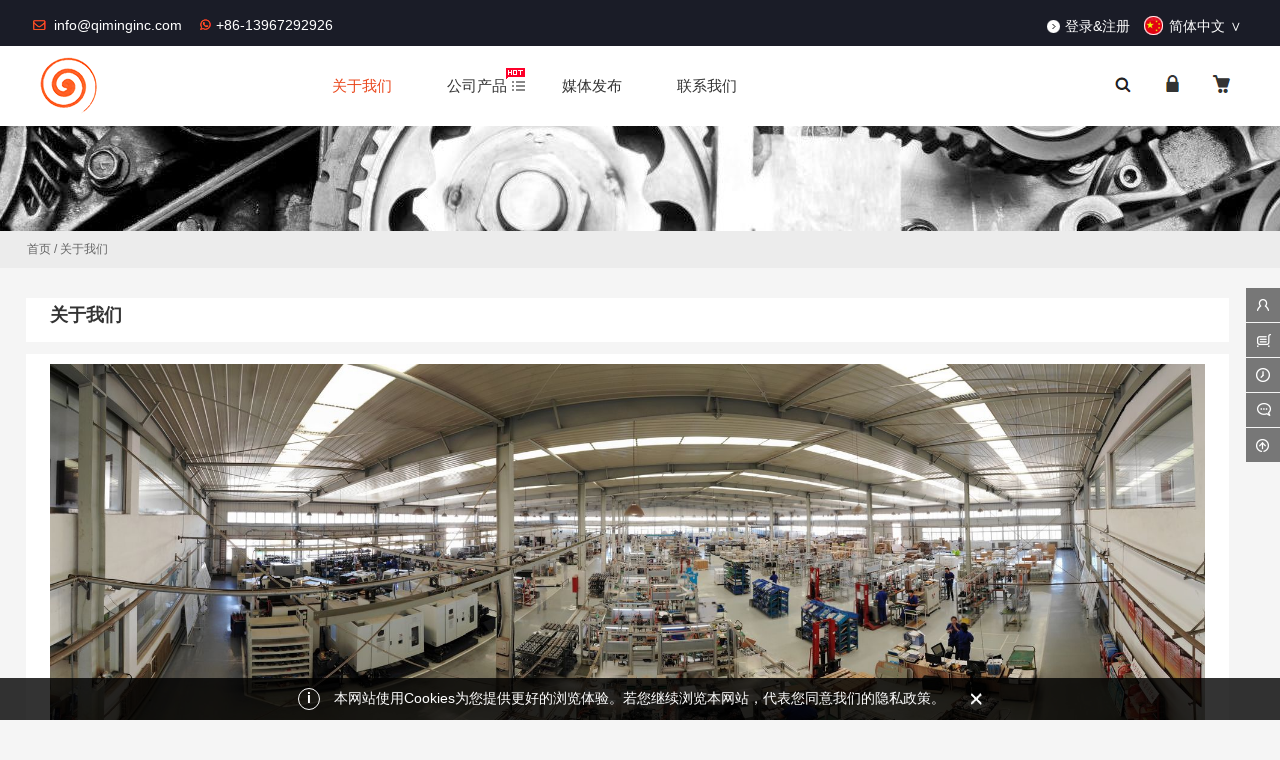

--- FILE ---
content_type: text/html; charset=UTF-8
request_url: https://www.qiminginc.cn/sample-post/?v=c5902cb47e63
body_size: 14366
content:
  <!DOCTYPE html PUBLIC "-//W3C//DTD XHTML 1.0 Strict//EN""http://www.w3.org/TR/xhtml1/DTD/xhtml1-strict.dtd">
<html xmlns="http://www.w3.org/1999/xhtml" lang="zh-CN" >
<head profile="http://gmpg.org/xfn/11">
<meta name="viewport" content="width=device-width, initial-scale=1" />	


<meta http-equiv="Content-Type" content="text/html; charset=UTF-8" />
<meta name="keywords" content="启明汽车电器，发电机，起动机，转子，定子" />
<meta name="description" content="&nbsp;关于我们：辽宁启明汽车电器有限公司成立于2007年，坐落于中国著名的重工业基地-辽宁省锦州市，工厂占地面积21350平米，总投资额达到500多万美元，是一家专业制造和销售汽车,船舶,工程机械用发。" />
<title>  关于我们-启明-专业，专注，专心！</title>





<meta name='robots' content='max-image-preview:large' />
<link rel='dns-prefetch' href='//www.qiminginc.cn' />
<link rel="alternate" type="application/rss+xml" title="启明-专业，专注，专心！ &raquo; 关于我们评论Feed" href="https://www.qiminginc.cn/sample-post/feed/" />
<link rel='stylesheet' id='themepark_commont_style-css' href='https://www.qiminginc.cn/wp-content/plugins/themepark-comment/css/themepark_commont_style.css' type='text/css' media='all' />
<link rel='stylesheet' id='themepark_editor_style-css' href='https://www.qiminginc.cn/wp-content/plugins/themepark_super_layouts/css/themepark_editor_style.css' type='text/css' media='all' />
<link rel='stylesheet' id='themepark_kid_style-css' href='https://www.qiminginc.cn/wp-content/themes/theme-kid/style.css' type='text/css' media='all' />
<link rel='stylesheet' id='wp-block-library-css' href='https://www.qiminginc.cn/wp-includes/css/dist/block-library/style.min.css' type='text/css' media='all' />
<link rel='stylesheet' id='classic-theme-styles-css' href='https://www.qiminginc.cn/wp-includes/css/classic-themes.min.css?ver=1' type='text/css' media='all' />
<style id='global-styles-inline-css' type='text/css'>
body{--wp--preset--color--black: #000000;--wp--preset--color--cyan-bluish-gray: #abb8c3;--wp--preset--color--white: #ffffff;--wp--preset--color--pale-pink: #f78da7;--wp--preset--color--vivid-red: #cf2e2e;--wp--preset--color--luminous-vivid-orange: #ff6900;--wp--preset--color--luminous-vivid-amber: #fcb900;--wp--preset--color--light-green-cyan: #7bdcb5;--wp--preset--color--vivid-green-cyan: #00d084;--wp--preset--color--pale-cyan-blue: #8ed1fc;--wp--preset--color--vivid-cyan-blue: #0693e3;--wp--preset--color--vivid-purple: #9b51e0;--wp--preset--gradient--vivid-cyan-blue-to-vivid-purple: linear-gradient(135deg,rgba(6,147,227,1) 0%,rgb(155,81,224) 100%);--wp--preset--gradient--light-green-cyan-to-vivid-green-cyan: linear-gradient(135deg,rgb(122,220,180) 0%,rgb(0,208,130) 100%);--wp--preset--gradient--luminous-vivid-amber-to-luminous-vivid-orange: linear-gradient(135deg,rgba(252,185,0,1) 0%,rgba(255,105,0,1) 100%);--wp--preset--gradient--luminous-vivid-orange-to-vivid-red: linear-gradient(135deg,rgba(255,105,0,1) 0%,rgb(207,46,46) 100%);--wp--preset--gradient--very-light-gray-to-cyan-bluish-gray: linear-gradient(135deg,rgb(238,238,238) 0%,rgb(169,184,195) 100%);--wp--preset--gradient--cool-to-warm-spectrum: linear-gradient(135deg,rgb(74,234,220) 0%,rgb(151,120,209) 20%,rgb(207,42,186) 40%,rgb(238,44,130) 60%,rgb(251,105,98) 80%,rgb(254,248,76) 100%);--wp--preset--gradient--blush-light-purple: linear-gradient(135deg,rgb(255,206,236) 0%,rgb(152,150,240) 100%);--wp--preset--gradient--blush-bordeaux: linear-gradient(135deg,rgb(254,205,165) 0%,rgb(254,45,45) 50%,rgb(107,0,62) 100%);--wp--preset--gradient--luminous-dusk: linear-gradient(135deg,rgb(255,203,112) 0%,rgb(199,81,192) 50%,rgb(65,88,208) 100%);--wp--preset--gradient--pale-ocean: linear-gradient(135deg,rgb(255,245,203) 0%,rgb(182,227,212) 50%,rgb(51,167,181) 100%);--wp--preset--gradient--electric-grass: linear-gradient(135deg,rgb(202,248,128) 0%,rgb(113,206,126) 100%);--wp--preset--gradient--midnight: linear-gradient(135deg,rgb(2,3,129) 0%,rgb(40,116,252) 100%);--wp--preset--duotone--dark-grayscale: url('#wp-duotone-dark-grayscale');--wp--preset--duotone--grayscale: url('#wp-duotone-grayscale');--wp--preset--duotone--purple-yellow: url('#wp-duotone-purple-yellow');--wp--preset--duotone--blue-red: url('#wp-duotone-blue-red');--wp--preset--duotone--midnight: url('#wp-duotone-midnight');--wp--preset--duotone--magenta-yellow: url('#wp-duotone-magenta-yellow');--wp--preset--duotone--purple-green: url('#wp-duotone-purple-green');--wp--preset--duotone--blue-orange: url('#wp-duotone-blue-orange');--wp--preset--font-size--small: 13px;--wp--preset--font-size--medium: 20px;--wp--preset--font-size--large: 36px;--wp--preset--font-size--x-large: 42px;--wp--preset--spacing--20: 0.44rem;--wp--preset--spacing--30: 0.67rem;--wp--preset--spacing--40: 1rem;--wp--preset--spacing--50: 1.5rem;--wp--preset--spacing--60: 2.25rem;--wp--preset--spacing--70: 3.38rem;--wp--preset--spacing--80: 5.06rem;}:where(.is-layout-flex){gap: 0.5em;}body .is-layout-flow > .alignleft{float: left;margin-inline-start: 0;margin-inline-end: 2em;}body .is-layout-flow > .alignright{float: right;margin-inline-start: 2em;margin-inline-end: 0;}body .is-layout-flow > .aligncenter{margin-left: auto !important;margin-right: auto !important;}body .is-layout-constrained > .alignleft{float: left;margin-inline-start: 0;margin-inline-end: 2em;}body .is-layout-constrained > .alignright{float: right;margin-inline-start: 2em;margin-inline-end: 0;}body .is-layout-constrained > .aligncenter{margin-left: auto !important;margin-right: auto !important;}body .is-layout-constrained > :where(:not(.alignleft):not(.alignright):not(.alignfull)){max-width: var(--wp--style--global--content-size);margin-left: auto !important;margin-right: auto !important;}body .is-layout-constrained > .alignwide{max-width: var(--wp--style--global--wide-size);}body .is-layout-flex{display: flex;}body .is-layout-flex{flex-wrap: wrap;align-items: center;}body .is-layout-flex > *{margin: 0;}:where(.wp-block-columns.is-layout-flex){gap: 2em;}.has-black-color{color: var(--wp--preset--color--black) !important;}.has-cyan-bluish-gray-color{color: var(--wp--preset--color--cyan-bluish-gray) !important;}.has-white-color{color: var(--wp--preset--color--white) !important;}.has-pale-pink-color{color: var(--wp--preset--color--pale-pink) !important;}.has-vivid-red-color{color: var(--wp--preset--color--vivid-red) !important;}.has-luminous-vivid-orange-color{color: var(--wp--preset--color--luminous-vivid-orange) !important;}.has-luminous-vivid-amber-color{color: var(--wp--preset--color--luminous-vivid-amber) !important;}.has-light-green-cyan-color{color: var(--wp--preset--color--light-green-cyan) !important;}.has-vivid-green-cyan-color{color: var(--wp--preset--color--vivid-green-cyan) !important;}.has-pale-cyan-blue-color{color: var(--wp--preset--color--pale-cyan-blue) !important;}.has-vivid-cyan-blue-color{color: var(--wp--preset--color--vivid-cyan-blue) !important;}.has-vivid-purple-color{color: var(--wp--preset--color--vivid-purple) !important;}.has-black-background-color{background-color: var(--wp--preset--color--black) !important;}.has-cyan-bluish-gray-background-color{background-color: var(--wp--preset--color--cyan-bluish-gray) !important;}.has-white-background-color{background-color: var(--wp--preset--color--white) !important;}.has-pale-pink-background-color{background-color: var(--wp--preset--color--pale-pink) !important;}.has-vivid-red-background-color{background-color: var(--wp--preset--color--vivid-red) !important;}.has-luminous-vivid-orange-background-color{background-color: var(--wp--preset--color--luminous-vivid-orange) !important;}.has-luminous-vivid-amber-background-color{background-color: var(--wp--preset--color--luminous-vivid-amber) !important;}.has-light-green-cyan-background-color{background-color: var(--wp--preset--color--light-green-cyan) !important;}.has-vivid-green-cyan-background-color{background-color: var(--wp--preset--color--vivid-green-cyan) !important;}.has-pale-cyan-blue-background-color{background-color: var(--wp--preset--color--pale-cyan-blue) !important;}.has-vivid-cyan-blue-background-color{background-color: var(--wp--preset--color--vivid-cyan-blue) !important;}.has-vivid-purple-background-color{background-color: var(--wp--preset--color--vivid-purple) !important;}.has-black-border-color{border-color: var(--wp--preset--color--black) !important;}.has-cyan-bluish-gray-border-color{border-color: var(--wp--preset--color--cyan-bluish-gray) !important;}.has-white-border-color{border-color: var(--wp--preset--color--white) !important;}.has-pale-pink-border-color{border-color: var(--wp--preset--color--pale-pink) !important;}.has-vivid-red-border-color{border-color: var(--wp--preset--color--vivid-red) !important;}.has-luminous-vivid-orange-border-color{border-color: var(--wp--preset--color--luminous-vivid-orange) !important;}.has-luminous-vivid-amber-border-color{border-color: var(--wp--preset--color--luminous-vivid-amber) !important;}.has-light-green-cyan-border-color{border-color: var(--wp--preset--color--light-green-cyan) !important;}.has-vivid-green-cyan-border-color{border-color: var(--wp--preset--color--vivid-green-cyan) !important;}.has-pale-cyan-blue-border-color{border-color: var(--wp--preset--color--pale-cyan-blue) !important;}.has-vivid-cyan-blue-border-color{border-color: var(--wp--preset--color--vivid-cyan-blue) !important;}.has-vivid-purple-border-color{border-color: var(--wp--preset--color--vivid-purple) !important;}.has-vivid-cyan-blue-to-vivid-purple-gradient-background{background: var(--wp--preset--gradient--vivid-cyan-blue-to-vivid-purple) !important;}.has-light-green-cyan-to-vivid-green-cyan-gradient-background{background: var(--wp--preset--gradient--light-green-cyan-to-vivid-green-cyan) !important;}.has-luminous-vivid-amber-to-luminous-vivid-orange-gradient-background{background: var(--wp--preset--gradient--luminous-vivid-amber-to-luminous-vivid-orange) !important;}.has-luminous-vivid-orange-to-vivid-red-gradient-background{background: var(--wp--preset--gradient--luminous-vivid-orange-to-vivid-red) !important;}.has-very-light-gray-to-cyan-bluish-gray-gradient-background{background: var(--wp--preset--gradient--very-light-gray-to-cyan-bluish-gray) !important;}.has-cool-to-warm-spectrum-gradient-background{background: var(--wp--preset--gradient--cool-to-warm-spectrum) !important;}.has-blush-light-purple-gradient-background{background: var(--wp--preset--gradient--blush-light-purple) !important;}.has-blush-bordeaux-gradient-background{background: var(--wp--preset--gradient--blush-bordeaux) !important;}.has-luminous-dusk-gradient-background{background: var(--wp--preset--gradient--luminous-dusk) !important;}.has-pale-ocean-gradient-background{background: var(--wp--preset--gradient--pale-ocean) !important;}.has-electric-grass-gradient-background{background: var(--wp--preset--gradient--electric-grass) !important;}.has-midnight-gradient-background{background: var(--wp--preset--gradient--midnight) !important;}.has-small-font-size{font-size: var(--wp--preset--font-size--small) !important;}.has-medium-font-size{font-size: var(--wp--preset--font-size--medium) !important;}.has-large-font-size{font-size: var(--wp--preset--font-size--large) !important;}.has-x-large-font-size{font-size: var(--wp--preset--font-size--x-large) !important;}
.wp-block-navigation a:where(:not(.wp-element-button)){color: inherit;}
:where(.wp-block-columns.is-layout-flex){gap: 2em;}
.wp-block-pullquote{font-size: 1.5em;line-height: 1.6;}
</style>
<link rel='stylesheet' id='woo_vpf_chosen_style-css' href='https://www.qiminginc.cn/wp-content/plugins/woo-vehicle-parts-finder/assets/css/chosen.min.css' type='text/css' media='all' />
<link rel='stylesheet' id='woo_vpf_colorbox_style-css' href='https://www.qiminginc.cn/wp-content/plugins/woo-vehicle-parts-finder/assets/css/colorbox.css' type='text/css' media='all' />
<link rel='stylesheet' id='woo_vpf_front_style-css' href='https://www.qiminginc.cn/wp-content/plugins/woo-vehicle-parts-finder/assets/css/style.css' type='text/css' media='all' />
<link rel='stylesheet' id='woocommerce-layout-css' href='https://www.qiminginc.cn/wp-content/plugins/woocommerce/assets/css/woocommerce-layout.css?ver=3.5.10' type='text/css' media='all' />
<link rel='stylesheet' id='woocommerce-smallscreen-css' href='https://www.qiminginc.cn/wp-content/plugins/woocommerce/assets/css/woocommerce-smallscreen.css?ver=3.5.10' type='text/css' media='only screen and (max-width: 768px)' />
<link rel='stylesheet' id='woocommerce-general-css' href='https://www.qiminginc.cn/wp-content/plugins/woocommerce/assets/css/woocommerce.css?ver=3.5.10' type='text/css' media='all' />
<style id='woocommerce-inline-inline-css' type='text/css'>
.woocommerce form .form-row .required { visibility: visible; }
</style>
<link rel='stylesheet' id='woocommerce_prettyPhoto_css-css' href='https://www.qiminginc.cn/wp-content/plugins/woocommerce/assets/css/prettyPhoto.css?ver=3.5.10' type='text/css' media='all' />
<link rel='stylesheet' id='swatches-and-photos-css' href='https://www.qiminginc.cn/wp-content/themes/cloudengineering/swatches/assets/css/swatches-and-photos.css?ver=3.0.6' type='text/css' media='all' />
<link rel='stylesheet' id='wsocial-css' href='https://www.qiminginc.cn/wp-content/plugins/wechat-social-login/assets/css/social.css?ver=1.3.0' type='text/css' media='all' />
<link rel='stylesheet' id='swiper-css' href='https://www.qiminginc.cn/wp-content/themes/cloudengineering/css/swiper.min.css' type='text/css' media='all' />
<link rel='stylesheet' id='stylesheet-css' href='https://www.qiminginc.cn/wp-content/themes/cloudengineering/style.css' type='text/css' media='all' />
<link rel='stylesheet' id='woocommerce-theme-css' href='https://www.qiminginc.cn/wp-content/themes/cloudengineering/css/woocommerce.css' type='text/css' media='all' />
<link rel='stylesheet' id='animatio-css' href='https://www.qiminginc.cn/wp-content/themes/cloudengineering/css/animatio.css' type='text/css' media='all' />
<link rel='stylesheet' id='modles-css' href='https://www.qiminginc.cn/wp-content/themes/cloudengineering/css/modles.css' type='text/css' media='all' />
<script type='text/javascript' src='https://www.qiminginc.cn/wp-content/themes/cloudengineering/js/jquery-2.1.1.min.js' id='jquery-js'></script>
<script type='text/javascript' src='https://www.qiminginc.cn/wp-content/plugins/woo-vehicle-parts-finder/assets/js/chosen.jquery.min.js' id='woo_vpf_chosen_script-js'></script>
<script type='text/javascript' src='https://www.qiminginc.cn/wp-content/plugins/woo-vehicle-parts-finder/assets/js/jquery.colorbox-min.js' id='woo_vpf_colorbox_script-js'></script>
<script type='text/javascript' id='woo_vpf_front_script-js-extra'>
/* <![CDATA[ */
var woo_vpf_params = {"ajax_url":"https:\/\/www.qiminginc.cn\/wp-admin\/admin-ajax.php","is_chosen":"yes","disable_dependent_fields":"yes","activate_validation":"no","validation_alert":"yes","validation_style":"yes","validate_year":"no","validate_year_text":"Year Required!","validate_make":"no","validate_make_text":"Make Required!","validate_model":"no","validate_model_text":"Model Required!","validate_engine":"no","validate_engine_text":"Engine Required!","validate_category":"no","validate_category_text":"Category Required!","validate_keyword":"no","validate_keyword_text":"Keyword Required!"};
/* ]]> */
</script>
<script type='text/javascript' src='https://www.qiminginc.cn/wp-content/plugins/woo-vehicle-parts-finder/assets/js/scripts.js' id='woo_vpf_front_script-js'></script>
<script type='text/javascript' src='https://www.qiminginc.cn/wp-content/themes/cloudengineering/js/swiper4.min.js' id='swiper2-js'></script>
<link rel="https://api.w.org/" href="https://www.qiminginc.cn/wp-json/" /><link rel="alternate" type="application/json" href="https://www.qiminginc.cn/wp-json/wp/v2/pages/2" /><link rel='shortlink' href='https://www.qiminginc.cn/?p=2' />
<style>.cir-link{height:20px;display:block;width:90px;overflow:hidden;}.cir-link,.cir-link img{padding:0;margin:0;border:0}.cir-link:hover img{position:relative;bottom:20px}</style>
<style id="extraordinaryvision_customize_css" type="text/css">body.post-type-archive-product,body.tax-product_cat{background:#ffffff }@media screen and (min-width:500px) and (max-width:200000px){.login_out{background-image:url(http://themeparktest1.gotoip2.com/wp-content/uploads/2018/12/ENGINE.jpg); }}@media screen and (min-width:1025px) and (max-width:200000px){.toolbar_line{background:none;}.toolbar_line_in .my_tool_box{background:#777777}.toolbar_line_in .my_tool_box:hover  span,.toolbar_line_in .my_tool_box:hover,.toolbar_line_in .my_tool_box span#severs_tool p.severs_tool_head{background:#ff8400}}@media screen and (min-width:1px) and (max-width:1024px){} </style>            <script type="text/javascript">
                var rp_ajax_url = "https://www.qiminginc.cn/wp-admin/admin-ajax.php";
            </script>
          
            	<noscript><style>.woocommerce-product-gallery{ opacity: 1 !important; }</style></noscript>
	<link rel="icon" href="https://www.qiminginc.cn/wp-content/uploads/2018/11/logo-big-32x32.png" sizes="32x32" />
<link rel="icon" href="https://www.qiminginc.cn/wp-content/uploads/2018/11/logo-big-300x300.png" sizes="192x192" />
<link rel="apple-touch-icon" href="https://www.qiminginc.cn/wp-content/uploads/2018/11/logo-big-300x300.png" />
<meta name="msapplication-TileImage" content="https://www.qiminginc.cn/wp-content/uploads/2018/11/logo-big-300x300.png" />


<!--[if lt IE 9]>
    <link id="stylesheet-css" rel="stylesheet" href="https://www.qiminginc.cn/wp-content/themes/cloudengineering/css/ie_hack.css" type="text/css" media="all">
    
    <script> 
   (function() {
     if (! 
     /*@cc_on!@*/
     0) return;
     var e = "abbr, article, aside, audio, canvas, datalist, details, dialog, eventsource, figure, footer, header, hgroup, mark, menu, meter, nav, output, progress, section, time, video".split(', ');
     var i= e.length;
     while (i--){
         document.createElement(e[i])
     } 
})() 
</script>
<![endif]-->



</head>


<body class="page-template-default page page-id-2 woocommerce-demo-store woocommerce-no-js" >


	<header class="header">
	
		<div class="new_top close_new_tops"  >
	<div class="new_top_in">
			<div class="right"><b>公告：</b>
				</div>
				<a class="close_new_top" > <span>X</span> </a>	
		</div>		
			
		</div>
		
		
		
		<div class="top">
			<div class="top_in">
			<p class="top_ad_text">
				<span class="new_top_mail"><i></i><a href="mailto:info@qiminginc.com ">info@qiminginc.com </a></span>
			<span class="new_top_tel"><i></i>+86-13967292926</span></p>
			<div class="top_right_nav">
					<a href="https://www.qiminginc.cn/my-account/">登录&注册</a> </span>
										
				<a class="langs"><span><img src="https://www.qiminginc.cn/wp-content/uploads/2018/12/chinese.png"/></span>简体中文</a>
				<div class="langs_box"><a  href="https://www.qiminginc.com"><img src="https://www.qiminginc.cn/wp-content/uploads/2018/12/english.png"alt=""/>English</a></li>
</div>
			
			</div>
			
			<div class="wp_clear"></div>
			</div>
		</div>
		<div class="nav">
			<div class="nav_in"> 
			 <div class="logo"><a href="https://www.qiminginc.cn"><img class="pclogo" src="https://www.qiminginc.cn/wp-content/uploads/2018/12/logo-themepark.png" alt="启明-专业，专注，专心！"/>启明-专业，专注，专心！<img class="movelogo" src="https://www.qiminginc.cn/wp-content/uploads/2018/12/logo-mobile.png" alt="启明-专业，专注，专心！"/></a></div>		   <nav class="menu_header header_pic_nav">
	 	 		<li id="menu-item-24"  class="menu-item menu-item-type-post_type menu-item-object-page current-menu-item page_item page-item-2 current_page_item menu-item-has-children noft"><a  href="https://www.qiminginc.cn/sample-post/"class="imgclass"><div class="nave_spaen"><div>关于我们</div></div></a></a><i class="fa"></i>
<ul class="sub-menu">
	<li id="menu-item-598"  class="menu-item menu-item-type-post_type menu-item-object-page noft"><a  href="https://www.qiminginc.cn/%e8%b4%a8%e9%87%8f%e8%ae%a4%e8%af%81/"class="imgclass"><div class="nave_spaen"><div>质量目标</div></div></a></a><i class="fa"></i></li>
	<li id="menu-item-607"  class="menu-item menu-item-type-post_type menu-item-object-page noft"><a  href="https://www.qiminginc.cn/%e6%9d%90%e6%96%99%e4%bf%9d%e8%af%81/"class="imgclass"><div class="nave_spaen"><div>材料保证</div></div></a></a><i class="fa"></i></li>
	<li id="menu-item-606"  class="menu-item menu-item-type-post_type menu-item-object-page noft"><a  href="https://www.qiminginc.cn/%e5%8c%85%e8%a3%85%e8%a7%84%e8%8c%83/"class="imgclass"><div class="nave_spaen"><div>包装规范</div></div></a></a><i class="fa"></i></li>
</ul>
</li>
<li id="menu-item-25"  class="hot xiala menu-item menu-item-type-post_type menu-item-object-page noft"><a  href="https://www.qiminginc.cn/shop/"class="imgclass"><div class="nave_spaen"><div>公司产品</div></div></a></a><i class="fa"></i></li>
<li id="menu-item-446"  class="menu-item menu-item-type-post_type menu-item-object-page menu-item-has-children noft"><a  href="https://www.qiminginc.cn/%e5%9c%a8%e7%ba%bf%e7%9b%ae%e5%bd%95/"class="imgclass"><div class="nave_spaen"><div>媒体发布</div></div></a></a><i class="fa"></i>
<ul class="sub-menu">
	<li id="menu-item-863"  class="menu-item menu-item-type-post_type menu-item-object-page noft"><a  href="https://www.qiminginc.cn/%e4%ba%a7%e5%93%81%e7%9b%ae%e5%bd%95/"class="imgclass"><div class="nave_spaen"><div>产品目录</div></div></a></a><i class="fa"></i></li>
	<li id="menu-item-864"  class="menu-item menu-item-type-post_type menu-item-object-page noft"><a  href="https://www.qiminginc.cn/%e8%a7%86%e9%a2%91%e5%92%8c%e7%ae%80%e4%bb%8b/"class="imgclass"><div class="nave_spaen"><div>视频和简介</div></div></a></a><i class="fa"></i></li>
</ul>
</li>
<li id="menu-item-697"  class="menu-item menu-item-type-post_type menu-item-object-page noft"><a  href="https://www.qiminginc.cn/%e5%85%ac%e5%8f%b8%e4%bd%8d%e7%bd%ae/"class="imgclass"><div class="nave_spaen"><div>联系我们</div></div></a></a><i class="fa"></i></li>
			  
			  
			  
			    
			      <li class="search_box_btn"id="search_box_btn" style="margin-left: 330px;">
				   <i class="search_iocn"></i>
			   </li>
			   
			    <li class="search_box_btn">
					<a href="https://www.qiminginc.cn/my-account/"><i class="mycenter_iocn"></i></a>
			   </li>
			   
			   
			    <li class="search_box_btn">
					<a href="https://www.qiminginc.cn/cart/"><i class="mycart_iocn"></i></a>
			   </li>
			   
			   
			   <li class="gapodu"></li>
	 	 	</nav>
	 	 	 
			<span class=" header_nav_move_btn"><i></i></span>
            <span class="lang_box_btn"><img src="https://www.qiminginc.cn/wp-content/uploads/2018/12/chinese.png"/> </span>
     
	     <span class="search_box_btn"> <i class="search_iocn"></i> </span>
	    
		    <div id="waper_drog_nav"> 
            <div class="waper_drog_nav_in box_in">
             <div class='gobanks'><i class=""></i></div>
               <ul id="waper_drog_nav_ul">
                        
                        <li id="menu-item-441"  class="menu-item menu-item-type-taxonomy menu-item-object-product_cat noft"><a  href="https://www.qiminginc.cn/product-category/alternator/"class="imgclass"><figure><img  src="https://www.qiminginc.cn/wp-content/uploads/2018/12/ALTERNATOR300X300.png"alt="发电机"/><figcaption>发电机</figcaption></figure><div class="nave_spaen"><div>发电机</div></div></a></a><i class="fa"></i></li>
<li id="menu-item-506"  class="menu-item menu-item-type-taxonomy menu-item-object-product_cat noft"><a  href="https://www.qiminginc.cn/product-category/starter/"class="imgclass"><figure><img  src="https://www.qiminginc.cn/wp-content/uploads/2018/12/STARTER300X300.png"alt="起动机"/><figcaption>起动机</figcaption></figure><div class="nave_spaen"><div>起动机</div></div></a></a><i class="fa"></i></li>
                         <li class="gapodu"></li>
                          
                </ul>  
               
                  <div class='gobank'><i class=""></i></div>
                   <div class="wp_clear"></div>          
             </div>           
      </div>
			<div class="wp_clear"></div>
			</div>
		</div>
		
	</header>
	<div class="langs_box_out">
		
	<a  href="https://www.qiminginc.com"><img src="https://www.qiminginc.cn/wp-content/uploads/2018/12/english.png"alt=""/>English</a></li>
</div>
	
	
	<div class="search_box_out">
		<div class="search_box_in">
			
			 
     
<p>
	 	 输入产品名称/型号/关键词： <span taxonomy="0" post_type="0"class="sel"   category="" placeholder="全站搜索">全站搜索		 </span>
		  
 	 		 
	 			
	 				
	 						
 	 			
	 	 			
	 	 	</p>
	<div class="search_boxs">

                   <form action="https://www.qiminginc.cn" id="searchform" method="get">
                      <input name="s" id="keywords" placeholder="输入产品名称/型号/关键词：" autocomplete="off" type="text">
                      <input value="搜索" type="submit">
                    
                      
                      <input id="category" name="" value="0" type="hidden">

	 	            
	 	              <input id="post_type" name="post_type" value="0" type="hidden">
 	 	            </form>        
  </div>
<div class="close_seach"></div> 
		</div>
		
	</div><div class="archive_top_box"style="background: center top url(https://www.qiminginc.cn/wp-content/uploads/2018/11/GEAR32.jpg)" >

</div>
<div id="page_muen_nav">
<div class="page_muen_nav_in">

 <a itemprop="breadcrumb" href="https://www.qiminginc.cn">首页</a> / <span class="current">关于我们</span></div>  
</div>

<div id="blank">
<a class="blank blank_url" href="https://www.qiminginc.cn" ><i></i>返回</a>

</div><div class="content_page">



<div id="right_shop" class="right_mian full_main">


<div class="enter"> 
<div class="title_page"><h1>关于我们</h1><div class="des_page"> 
</div>
</div>
<div class="single_contents">
<p><img decoding="async" class="alignnone wp-image-345 size-full" src="http://themeparktest1.gotoip2.com/wp-content/uploads/2018/11/OVERVIEW.jpg" alt="" width="1920" height="672" srcset="https://www.qiminginc.cn/wp-content/uploads/2018/11/OVERVIEW.jpg 1920w, https://www.qiminginc.cn/wp-content/uploads/2018/11/OVERVIEW-300x105.jpg 300w, https://www.qiminginc.cn/wp-content/uploads/2018/11/OVERVIEW-768x269.jpg 768w, https://www.qiminginc.cn/wp-content/uploads/2018/11/OVERVIEW-1024x358.jpg 1024w, https://www.qiminginc.cn/wp-content/uploads/2018/11/OVERVIEW-600x210.jpg 600w" sizes="(max-width: 1920px) 100vw, 1920px" /></p>
<p>&nbsp;</p>
<p><span style="font-size: 12pt;"><strong>关于我们：</strong></span></p>
<p><span style="font-size: 12pt;">辽宁启明汽车电器有限公司成立于2007年，坐落于中国著名的重工业基地-辽宁省锦州市，工厂占地面积21350平米，总投资额达到500多万美元，是一家专业制造和销售汽车,船舶,工程机械用发电机整机及配件的公司.公司目前有员工140多名，其中专业技术人员35名，年产值在1500万美元以上。</span></p>
<p>&nbsp;</p>
<p><span style="font-size: 12pt;"><strong>公司历程：</strong></span></p>
<ul>
<li><span style="font-size: 12pt;">1999年：公司前身锦州启明电机电器有限公司成立</span></li>
<li><span style="font-size: 12pt;">2005年：通过ISO/TS 16949:2002质量体系认证，瑞士SGS公司审核颁证</span></li>
<li><span style="font-size: 12pt;">2007年：辽宁启明汽车电器有限公司成立</span></li>
<li><span style="font-size: 12pt;">2011年：通过ISO/TS 16949:2009质量体系认证，瑞士SGS公司审核颁证</span></li>
<li><span style="font-size: 12pt;">2017年：通过IATF 16949:2016质量体系认证，瑞士SGS公司审核颁证</span></li>
</ul>
<p>&nbsp;</p>
<p><span style="font-size: 12pt;"><strong>公司产品：</strong></span></p>
<p><span style="font-size: 12pt;">依托于强大的制造能力及完整的营销网络,我们的产品已服务于全国各地,并且打开了欧洲,美洲等海外市场.</span></p>
<p><span style="font-size: 12pt;">公司客户群包括国内的OE厂家及国外一些著名的公司比如法雷奥，雷米，迪克斯，WAI等。</span></p>
<p><span style="font-size: 12pt;">目前我们提供3000多个型号的发电机整机及5000多个型号的零部件,全面覆盖欧,美,日,韩,及国产各大品牌的车型. 对于一些特殊型号,我们也接受客户的预订,开发周期一般为60天.</span></p>
<p>&nbsp;</p>
<p><span style="font-size: 12pt;"><strong>质量目标:</strong></span></p>
<p><span style="font-size: 12pt;">质量争先，满足用户，奉献一流汽电产品。</span><br />
<span style="font-size: 12pt;">持续改进，精益求精，打造最佳启明品牌。</span></p>
<p><span style="font-size: 12pt;">启明对产品安全及质量持之以恒的注重使其成为了售后市场最受青睐的品牌之一,成功地关键在于优秀的开发人员,供应商质量评估人员,以及客户满意度及服务人员,这一切使我们的产品能够达到甚至超越原厂产品.</span></p>
<p><span style="font-size: 12pt;">我们所有的供应商都至少执行ISO9001质量标准,部分优秀供应商并执行TS16949, QS-9000标准,所有的产品必须经过100%严格的测试才能出厂并发送到客户手里.我们的测试包括以下几个部分:</span></p>
<p><span style="font-size: 12pt;">性能；寿命；湿度；震动；盐雾；高低温；急变速等</span></p>
<p>&nbsp;</p>
<p><span style="font-size: 12pt;"><strong>在线服务</strong></span></p>
<p><span style="font-size: 12pt;">为适应新时代的竞争及更好的服务客户，我们创建了自己的在线产品系统，这样无论PC端还是移动端的用户，都能快速准确的浏览需要的产品。我们并提供专业的产品支持人员，用户对产品的任何疑问都可以得到及时的反馈和解决。</span></p>
<p>&nbsp;</p>
<p><span style="font-size: 12pt;"><strong>希望我们的产品能使您满意,共同创造一个双赢的未来!</strong></span></p>

</div>



  
 
  
 </div>

 



 

</div>
<div style="clear:both;"></div>
</div>

<footer class="new_footer">
	<div class="new_footer_in">
		<div class="new_footer_box nf_box1">
			<b>联系我们</b>
			<span class="nf_adress"><i></i>地址：辽宁省锦州市西海工业园威海路100号</span>
			<span class="nf_tel"><i></i>电话：0416-7988688</span>
			<span class="nf_mail"><i></i>邮箱： info@qiminginc.com</span>
		</div>
		<div class="new_footer_box nf_box2">
			
			  <ul class="newfooter_menu"><li id="menu-item-313"  class="menu-item menu-item-type-custom menu-item-object-custom current-menu-ancestor current-menu-parent menu-item-has-children noft"><a class="imgclass"><div class="nave_spaen"><div>公司信息</div></div></a></a><i class="fa"></i>
<ul class="sub-menu">
	<li id="menu-item-314"  class="menu-item menu-item-type-post_type menu-item-object-page current-menu-item page_item page-item-2 current_page_item noft"><a  href="https://www.qiminginc.cn/sample-post/"class="imgclass"><div class="nave_spaen"><div>关于我们</div></div></a></a><i class="fa"></i></li>
	<li id="menu-item-447"  class="menu-item menu-item-type-post_type menu-item-object-page noft"><a  href="https://www.qiminginc.cn/shop/"class="imgclass"><div class="nave_spaen"><div>公司产品</div></div></a></a><i class="fa"></i></li>
	<li id="menu-item-448"  class="menu-item menu-item-type-post_type menu-item-object-page noft"><a  href="https://www.qiminginc.cn/%e5%9c%a8%e7%ba%bf%e7%9b%ae%e5%bd%95/"class="imgclass"><div class="nave_spaen"><div>媒体发布</div></div></a></a><i class="fa"></i></li>
	<li id="menu-item-713"  class="menu-item menu-item-type-post_type menu-item-object-page noft"><a  href="https://www.qiminginc.cn/%e5%85%ac%e5%8f%b8%e4%bd%8d%e7%bd%ae/"class="imgclass"><div class="nave_spaen"><div>联系我们</div></div></a></a><i class="fa"></i></li>
</ul>
</li>
</ul>			
		</div>
		<div class="new_footer_box nf_box3">
			<b>关注微信&QQ</b>						<img src="https://www.qiminginc.cn/wp-content/uploads/2018/12/WECHAT-AND-QQ.png" />
					</div>
	</div>
	<div class="new_footer_bottm"><p><a target="_blank" href="https://www.qiminginc.cn/使用条款">使用条款</a> | <a target="_blank" href="https://www.qiminginc.cn/隐私政策">隐私政策</a> Copyright © 2018 辽宁启明汽车电器有限公司 版权所有       
	   
	 |  <a target="_blank" href="http://www.beian.miit.gov.cn">浙ICP备18034086号-1</a> </p></div>
</footer>
<div class="toolbar">
<div class="toolbar_line">
  <div class="toolbar_line_in">    <a  href="https://www.qiminginc.cn/my-account/" class="my_tool_box mycenter_tool "><i></i><span class="pc_tool">个人中心</span><span class="move_tool">我的</span></a>
    
    <a  class="my_tool_box tool_cat_btn"><i></i><span class="move_tool">分类</span></a>
    
    <a  class="my_tool_box mycart_tool"><i></i><span class="all_tool">购物车</span></a>    <a class="my_tool_box myhistory_tool"><i></i><span class="pc_tool">我的足迹</span><span class="move_tool">足记</span></a>
   
       <div class="my_tool_box mysever_tool">
     <i></i>
    <span id="severs_tool" class="all_tool">
    <p class="severs_tool_head">在线客服<a class="close_severs_tool">x</a></p>
    <div class="severs_tool_qq">
   
   <a target="_blank" href="http://wpa.qq.com/msgrd?v=3&uin=1223831&site=qq&menu=yes"><img border="0" src="https://www.qiminginc.cn/wp-content/uploads/2018/12/QQbutton.jpg" alt="点击这里给我发消息" title="点击这里给我发消息"/>开始咨询</a>   
   
    <a  class="toobar_tell_btn" href="tel://13967292926">电话:                                13967292926</a>
 <a class="toobar_tell_btn" href="mailto:info@qiminginc.com">邮箱：<br />info@qiminginc.com</a>
   
    </div>
  

  <p class="severs_tool_footer">
   
工作时间：<br>
周一至周五 8:30 - 17:30
    
    </p>
    </span>
   <span class="move_tool">客服</span>
    </div>
    
    
        
    
    <a class="my_tool_box mytop_tool" href="#top"><i></i><span class="pc_tool">回到顶部</span></a>
   </div>
</div>

<div  class="my_tool_fox_hidden">

<div id="per27" class="my_tool_fox carttoll">
<div class="my_tool_fox_head">
<p>购物车</p><a>X</a>
</div>
<div class="widget_shopping_cart_content"></div></div>

<div id="per27" class="my_tool_fox historytoll">
<div class="my_tool_fox_head">
<p>我的足迹</p><a>X</a>
</div>
</div>

</div>

</div>
<div class="vedio_fix_box">
 
<div class="vedio_fix_box_in">
<div class="close_vedio"><a class="close_vedio_btn"> X </a></div>
<div class="vedio_box_paly"></div>

</div>

</div>


<div class="cookies_tt">
	<span class="info_m_cookies">i</span>
	<a target="_blank" href="https://www.qiminginc.cn/隐私政策">本网站使用Cookies为您提供更好的浏览体验。若您继续浏览本网站，代表您同意我们的隐私政策。</a>
	<span class="close_cookies"><img src="https://www.qiminginc.cn/wp-content/themes/theme-kid/images/cookies-close.png" alt="本网站使用Cookies为您提供更好的浏览体验。若您继续浏览本网站，代表您同意我们的隐私政策。" /></span>
</div>
<script language="javascript" src="https://www.qiminginc.cn/wp-content/themes/theme-kid/jquery.cookie.js"/></script>
<script>
	$(".close_cookies").click(function() {
	$(".cookies_tt").fadeOut(500);
	$.cookie('cookies_tt', '30days', { expires: 30});
	});
	
	$(".langs").mouseenter(function() {
	$(".langs_box").fadeIn(500);
	
	});
	
	$(".langs_box").mouseleave(function() {
	$(this).fadeOut(500);
	
	});
	$(".lang_box_btn").click(function() {
$(".langs_box_out").slideToggle(500);
	});

</script>

<p class="woocommerce-store-notice demo_store">这是一个用于测试的演示店铺&mdash;将不会履行订单约定。 <a href="#" class="woocommerce-store-notice__dismiss-link">忽略</a></p>	<script type="text/javascript">
		var c = document.body.className;
		c = c.replace(/woocommerce-no-js/, 'woocommerce-js');
		document.body.className = c;
	</script>
	<script type='text/javascript' id='comment-images-reloaded-js-extra'>
/* <![CDATA[ */
var cm_imgs = {"fileTypeError":"<strong>Heads up!<\/strong> You are attempting to upload an invalid image. If saved, this image will not display with your comment.","fileSizeError":"<strong>Heads up!<\/strong> You are attempting to upload an image that is too large. If saved, this image will not be uploaded.<br \/>The maximum file size is: ","limitFileSize":"5242880","fileCountError":"<strong>Heads up!<\/strong> You are attempting to upload too many images. If saved, this images will not be uploaded.<br \/>The maximum number of images is: ","limitFileCount":"5"};
/* ]]> */
</script>
<script type='text/javascript' src='https://www.qiminginc.cn/wp-content/plugins/comment-images-reloaded/js/cir.min.js' id='comment-images-reloaded-js'></script>
<script type='text/javascript' src='https://www.qiminginc.cn/wp-content/plugins/woocommerce/assets/js/jquery-blockui/jquery.blockUI.min.js?ver=2.70' id='jquery-blockui-js'></script>
<script type='text/javascript' src='https://www.qiminginc.cn/wp-content/plugins/woocommerce/assets/js/js-cookie/js.cookie.min.js?ver=2.1.4' id='js-cookie-js'></script>
<script type='text/javascript' id='woocommerce-js-extra'>
/* <![CDATA[ */
var woocommerce_params = {"ajax_url":"\/wp-admin\/admin-ajax.php","wc_ajax_url":"\/?wc-ajax=%%endpoint%%"};
/* ]]> */
</script>
<script type='text/javascript' src='https://www.qiminginc.cn/wp-content/plugins/woocommerce/assets/js/frontend/woocommerce.min.js?ver=3.5.10' id='woocommerce-js'></script>
<script type='text/javascript' id='wc-cart-fragments-js-extra'>
/* <![CDATA[ */
var wc_cart_fragments_params = {"ajax_url":"\/wp-admin\/admin-ajax.php","wc_ajax_url":"\/?wc-ajax=%%endpoint%%","cart_hash_key":"wc_cart_hash_c101514bc420796e967763e9538eabd6","fragment_name":"wc_fragments_c101514bc420796e967763e9538eabd6"};
/* ]]> */
</script>
<script type='text/javascript' src='https://www.qiminginc.cn/wp-content/plugins/woocommerce/assets/js/frontend/cart-fragments.min.js?ver=3.5.10' id='wc-cart-fragments-js'></script>
<script type='text/javascript' src='https://www.qiminginc.cn/wp-content/plugins/woocommerce/assets/js/prettyPhoto/jquery.prettyPhoto.min.js?ver=3.1.6' id='prettyPhoto-js'></script>
<script type='text/javascript' src='https://www.qiminginc.cn/wp-content/plugins/woocommerce/assets/js/prettyPhoto/jquery.prettyPhoto.init.min.js?ver=3.5.10' id='prettyPhoto-init-js'></script>
<script type='text/javascript' id='swatches-and-photos-js-extra'>
/* <![CDATA[ */
var wc_swatches_params = {"ajax_url":"https:\/\/www.qiminginc.cn\/wp-admin\/admin-ajax.php"};
/* ]]> */
</script>
<script type='text/javascript' src='https://www.qiminginc.cn/wp-content/themes/cloudengineering/swatches/assets/js/swatches-and-photos.js?ver=3.0.6' id='swatches-and-photos-js'></script>
<script type='text/javascript' src='https://www.qiminginc.cn/wp-content/themes/cloudengineering/js/script.js' id='script-js'></script>
<script type='text/javascript' src='https://www.qiminginc.cn/wp-content/themes/cloudengineering/js/jquery.form.js' id='jquery_form-js'></script>
<script type='text/javascript' src='https://www.qiminginc.cn/wp-content/themes/cloudengineering/js/woo.js' id='woo-js'></script>
<script type='text/javascript' src='https://www.qiminginc.cn/wp-includes/js/comment-reply.min.js' id='comment-reply-js'></script>
<script type='text/javascript' id='wc-country-select-js-extra'>
/* <![CDATA[ */
var wc_country_select_params = {"countries":"{\"CN\":{\"CN1\":\"\\u4e91\\u5357\",\"CN2\":\"\\u5317\\u4eac\",\"CN3\":\"\\u5929\\u6d25\",\"CN4\":\"\\u6cb3\\u5317\",\"CN5\":\"\\u5c71\\u897f\",\"CN6\":\"\\u5185\\u8499\\u53e4\",\"CN7\":\"\\u8fbd\\u5b81\",\"CN8\":\"\\u5409\\u6797\",\"CN9\":\"\\u9ed1\\u9f99\\u6c5f\",\"CN10\":\"\\u4e0a\\u6d77\",\"CN11\":\"\\u6c5f\\u82cf\",\"CN12\":\"\\u6d59\\u6c5f\",\"CN13\":\"\\u5b89\\u5fbd\",\"CN14\":\"\\u798f\\u5efa\",\"CN15\":\"\\u6c5f\\u897f\",\"CN16\":\"\\u5c71\\u4e1c\",\"CN17\":\"\\u6cb3\\u5357\",\"CN18\":\"\\u6e56\\u5317\",\"CN19\":\"\\u6e56\\u5357\",\"CN20\":\"\\u5e7f\\u4e1c\",\"CN21\":\"\\u5e7f\\u897f\",\"CN22\":\"\\u6d77\\u5357\",\"CN23\":\"\\u91cd\\u5e86\",\"CN24\":\"\\u56db\\u5ddd\",\"CN25\":\"\\u8d35\\u5dde\",\"CN26\":\"\\u9655\\u897f\",\"CN27\":\"\\u7518\\u8083\",\"CN28\":\"\\u9752\\u6d77\",\"CN29\":\"\\u5b81\\u590f\",\"CN30\":\"\\u6fb3\\u95e8\",\"CN31\":\"\\u897f\\u85cf\",\"CN32\":\"\\u65b0\\u7586\"}}","i18n_select_state_text":"\u9009\u62e9\u4e00\u4e2a\u9009\u9879\u2026","i18n_no_matches":"\u6ca1\u6709\u5339\u914d\u9879","i18n_ajax_error":"\u52a0\u8f7d\u5931\u8d25","i18n_input_too_short_1":"\u8bf7\u8f93\u5165\u81f3\u5c11\u4e00\u4e2a\u5b57\u7b26","i18n_input_too_short_n":"\u8bf7\u81f3\u5c11\u8f93\u5165%qty%\u4e2a\u5b57\u7b26","i18n_input_too_long_1":"\u8bf7\u5220\u96641\u4e2a\u5b57\u7b26","i18n_input_too_long_n":"\u8bf7\u5220\u9664%qty%\u4e2a\u5b57\u7b26","i18n_selection_too_long_1":"\u4f60\u53ea\u80fd\u9009\u62e91\u9879","i18n_selection_too_long_n":"\u4f60\u53ea\u80fd\u9009\u62e9%qty%\u9879","i18n_load_more":"\u8f7d\u5165\u66f4\u591a\u7ed3\u679c......","i18n_searching":"\u641c\u7d22\u4e2d......"};
/* ]]> */
</script>
<script type='text/javascript' src='https://www.qiminginc.cn/wp-content/plugins/woocommerce/assets/js/frontend/country-select.min.js?ver=3.5.10' id='wc-country-select-js'></script>
<script type='text/javascript' src='https://www.qiminginc.cn/wp-content/themes/cloudengineering/shipping-calculator/assets/js/shipping-calculater.js' id='rpship-calculator-setting-js'></script>
<div id="wsocial-dialog-login" style="display:none;position: fixed;z-index: 999;">
	<div class="xh-cover"></div>
	<div class="xh-regbox xh-window">
		<div class="xh-title">登录</div>
<form class="xh-form">
	<div class="commonlogine110941ae4654138dc2b2a0b65ee2e110 fields-error"></div>
                <div class="xh-form-group">
            <label class="required">用户名/邮箱/手机</label>
            <input type="text" id="logine110941ae4654138dc2b2a0b65ee2e110_login_name" name="login_name" value="" placeholder="请输入用户名，邮箱或手机" class="form-control " style=""   />
                    </div>
              <script type="text/javascript">
      	(function($){
			$(document).bind('on_form_logine110941ae4654138dc2b2a0b65ee2e110_submit',function(e,m){
				m.login_name=$('#logine110941ae4654138dc2b2a0b65ee2e110_login_name').val();
			});

		})(jQuery);
		</script>
              <div class="xh-form-group">
            <label class="required">密码</label>
            <input type="password" id="logine110941ae4654138dc2b2a0b65ee2e110_login_password" name="login_password" value="" placeholder="" class="form-control " style=""   />
                    </div>
              <script type="text/javascript">
      	(function($){
			$(document).bind('on_form_logine110941ae4654138dc2b2a0b65ee2e110_submit',function(e,m){
				m.login_password=$('#logine110941ae4654138dc2b2a0b65ee2e110_login_password').val();
			});

		})(jQuery);
		</script>
              <div class="xh-input-group" style="width:100%;">
            <input name="captcha" type="text" id="logine110941ae4654138dc2b2a0b65ee2e110_captcha"
                   maxlength="6" class="form-control"
                   placeholder="图形验证码">
            <span class="xh-input-group-btn" style="width:96px;"><img
                    style="width:96px;height:35px;border:1px solid #ddd;background:url('https://www.qiminginc.cn/wp-content/plugins/wechat-social-login/assets/image/loading.gif') no-repeat center;"
                    id="img-captcha-logine110941ae4654138dc2b2a0b65ee2e110_captcha"/></span>
        </div>

        <script type="text/javascript">
            (function ($) {
                if (!$) {
                    return;
                }

                window.captcha_logine110941ae4654138dc2b2a0b65ee2e110_captcha_load = function () {
                    $('#img-captcha-logine110941ae4654138dc2b2a0b65ee2e110_captcha').attr('src', 'https://www.qiminginc.cn/wp-content/plugins/wechat-social-login/assets/image/empty.png');
                    $.ajax({
                        url: 'https://www.qiminginc.cn/wp-admin/admin-ajax.php?action=xh_social_captcha&social_key=social_captcha&xh_social_captcha=19f9698afa&notice_str=9563710116&hash=5a6811e7e334cdf553b4a7e2f0696230',
                        type: 'post',
                        timeout: 60 * 1000,
                        async: true,
                        cache: false,
                        data: {},
                        dataType: 'json',
                        success: function (m) {
                            if (m.errcode == 0) {
                                $('#img-captcha-logine110941ae4654138dc2b2a0b65ee2e110_captcha').attr('src', m.data);
                            }
                        }
                    });
                };

                $('#img-captcha-logine110941ae4654138dc2b2a0b65ee2e110_captcha').click(function () {
                    window.captcha_logine110941ae4654138dc2b2a0b65ee2e110_captcha_load();
                });

                window.captcha_logine110941ae4654138dc2b2a0b65ee2e110_captcha_load();
            })(jQuery);
        </script>
              <script type="text/javascript">
      	(function($){
			$(document).bind('on_form_logine110941ae4654138dc2b2a0b65ee2e110_submit',function(e,m){
				m.captcha=$('#logine110941ae4654138dc2b2a0b65ee2e110_captcha').val();
			});

		})(jQuery);
		</script>
              <div class="xh-form-group mt10">
            <button type="button" id="btn-login" onclick="window.xh_social_view.login();" class="xh-btn xh-btn-primary xh-btn-block xh-btn-lg">登录</button>
        </div>
    	    	    <div class="xh-form-group xh-mT20">
                <label>快速登录</label>
               <div class="xh-social">
                   <a title="微信" href="https://www.qiminginc.cn/wp-admin/admin-ajax.php?channel_id=social_wechat&action=xh_social_channel&tab=login_redirect_to_authorization_uri&xh_social_channel=08ab93adbf&notice_str=1937651160&hash=15987145ada9dccfff13ccdc2ce39e98&redirect_to=https%3A%2F%2Fwww.qiminginc.cn%2Fsample-post%2F%3Fv%3Dc5902cb47e63" class="xh-social-item xh-wechat"></a><a title="QQ" href="https://www.qiminginc.cn/wp-admin/admin-ajax.php?channel_id=social_qq&action=xh_social_channel&tab=login_redirect_to_authorization_uri&xh_social_channel=08ab93adbf&notice_str=0169161573&hash=2a4a238adcd3d34cb1142488f732cfa1&redirect_to=https%3A%2F%2Fwww.qiminginc.cn%2Fsample-post%2F%3Fv%3Dc5902cb47e63" class="xh-social-item xh-qq"></a><a title="手机" href="https://www.qiminginc.cn/wp-admin/admin-ajax.php?channel_id=social_mobile&action=xh_social_channel&tab=login_redirect_to_authorization_uri&xh_social_channel=08ab93adbf&notice_str=3961715016&hash=b940dee4481ac7ab210ad5b1426a7549&redirect_to=https%3A%2F%2Fwww.qiminginc.cn%2Fsample-post%2F%3Fv%3Dc5902cb47e63" class="xh-social-item xh-mobile"></a><a title="钉钉" href="https://www.qiminginc.cn/wp-admin/admin-ajax.php?channel_id=social_dingding&action=xh_social_channel&tab=login_redirect_to_authorization_uri&xh_social_channel=08ab93adbf&notice_str=3156116907&hash=75545c622efe4ecdd36e75acadb4e4e4&redirect_to=https%3A%2F%2Fwww.qiminginc.cn%2Fsample-post%2F%3Fv%3Dc5902cb47e63" class="xh-social-item xh-dinding"></a>               </div>
            </div>
    	    </form>
<script type="text/javascript">
	(function($){
		if(!window.xh_social_view){
			window.xh_social_view={};
		}

		window.xh_social_view.reset=function(){
			$('.xh-alert').empty().css('display','none');
		};

		window.xh_social_view.error=function(msg,parent){
			var s = parent?(parent+'.fields-error'):'.fields-error';
			$(s).html('<div class="xh-alert xh-alert-danger" role="alert">'+msg+'</div>').css('display','block');
		};

		window.xh_social_view.warning=function(msg,parent){
			var s = parent?(parent+'.fields-error'):'.fields-error';
			$(s).html('<div class="xh-alert xh-alert-warning" role="alert">'+msg+'</div>').css('display','block');
		};

		window.xh_social_view.success=function(msg,parent){
			var s = parent?(parent+'.fields-error'):'.fields-error';
			$(s).html('<div class="xh-alert xh-alert-success" role="alert">'+msg+'</div>').css('display','block');
		};
	})(jQuery);
</script><script type="text/javascript">
	(function($){
	   $(document).keypress(function(e) {
		   if(window.__wsocial_enable_entrl_submit){
    			if (e.which == 13){
    			　　window.xh_social_view.login();
    			}
		   }
		});
		
	   window.xh_social_view.login=function(){
		   window.xh_social_view.reset();
			var data={};
			       $(document).trigger('on_form_logine110941ae4654138dc2b2a0b65ee2e110_submit',data);
       
			var validate = {
				data:data,
				success:true,
				message:null
			};
			
			$(document).trigger('wsocial_pre_login',validate);
			if(!validate.success){
				window.xh_social_view.warning(validate.message,'.commonlogine110941ae4654138dc2b2a0b65ee2e110');
				return false;
			}

			var callback = {
	            type:'login',
				done:false,
				data:data
    		};
    		$(document).trigger('wsocial_action_before',callback);
			if(callback.done){return;}

			if(window.xh_social_view.loading){
				return;
			}
			window.xh_social_view.loading=true;
			
			$('#btn-login').attr('disabled','disabled').text('加载中...');
			

			jQuery.ajax({
	            url: 'https://www.qiminginc.cn/wp-admin/admin-ajax.php?action=xh_social_add_ons_login&tab=login&xh_social_add_ons_login=29755d9c86&notice_str=0111966573&hash=01d4f94d29e3ba7fef23b0391e90af96',
	            type: 'post',
	            timeout: 60 * 1000,
	            async: true,
	            cache: false,
	            data: data,
	            dataType: 'json',
	            complete: function() {
	            	window.xh_social_view.loading=false;
	            	$('#btn-login').removeAttr('disabled').text('登录');
	            },
	            success: function(m) {
	            	var callback = {
        	            type:'login',
        				done:false,
        				retry:window.xh_social_view.login,
        				data:m
            		};
            		$(document).trigger('wsocial_action_after',callback);
        			if(callback.done){return;}
	        			
	            	if(m.errcode==405||m.errcode==0){
	            		window.xh_social_view.success('登录成功！','.commonlogine110941ae4654138dc2b2a0b65ee2e110');   				           

	            		if (window.top&&window.top != window.self) {
		            		var $wp_dialog = jQuery('#wp-auth-check-wrap',window.top.document);
		            		if($wp_dialog.length>0){$wp_dialog.hide();return;}
	            	    }
	            	    
	            		location.href='https://www.qiminginc.cn/sample-post/?v=c5902cb47e63';
						return;
					}
	            	
	            	window.xh_social_view.error(m.errmsg,'.commonlogine110941ae4654138dc2b2a0b65ee2e110');
	            },
	            error:function(e){
	            	window.xh_social_view.error('系统内部错误！','.commonlogine110941ae4654138dc2b2a0b65ee2e110');
	            	console.error(e.responseText);
	            }
	         });
		};
	})(jQuery);
</script>         <div class="xh-user-register xh-w">
           <a href="https://www.qiminginc.cn/register/">注册</a>|<a href="https://www.qiminginc.cn/findpassword/">忘记密码？</a>
        </div>
		<a class="xh-close" href="javascript:void(0);"></a>
	</div>
</div>


<script type="text/javascript">
    (function($){
    	$('#wsocial-dialog-login .xh-close,#wsocial-dialog-login .xh-cover').click(function(){
    		window.__wsocial_enable_entrl_submit=false;
    		$('#wsocial-dialog-login').hide();
    	});
    	window.wsocial_dialog_login_show=function(){
        	$('#wsocial-dialog-login').css('display','block');
    	    window.__wsocial_enable_entrl_submit=true;
			window.__modal_wsocial_login_resize();
			return false;
        };
        $(function(){
			$('.btn-wsocial-login').click(function(event){
				event.stopPropagation(); 
				window.wsocial_dialog_login_show();
				return false;
			});
        });
        window.__modal_wsocial_login_resize=function(){
			var $ul =$('#wsocial-dialog-login');
			var width = window.innerWidth,height = window.innerHeight;
			if (typeof width != 'number') { 
			    if (document.compatMode == 'CSS1Compat') {
			        width = document.documentElement.clientWidth;
			        height = document.documentElement.clientHeight;
			    } else {
			        width = document.body.clientWidth;
			        height = document.body.clientHeight; 
			    }
			}
			$ul.css({
				top:((height - $ul.height()) / 2) + "px",
				left:((width - $ul.width()) / 2) + "px"
			});
		};
    	$(window).resize(function(){
    		window.__modal_wsocial_login_resize();
    	});
    })(jQuery);
</script><script type='text/javascript'>
	   $(document).ready(function(){  $(".close_new_top").click(function() {$(".new_top").addClass("close_new_tops");  });    });</script></body>
<!--280 queries in 0.497 seconds.-->	
</html>

--- FILE ---
content_type: text/html; charset=UTF-8
request_url: https://www.qiminginc.cn/wp-admin/admin-ajax.php?action=xh_social_captcha&social_key=social_captcha&xh_social_captcha=19f9698afa&notice_str=9563710116&hash=5a6811e7e334cdf553b4a7e2f0696230
body_size: 2959
content:
  {"errcode":0,"errmsg":"","data":"data:image\/jpeg;base64,\/9j\/4AAQSkZJRgABAQEAYABgAAD\/\/gA7Q1JFQVRPUjogZ2QtanBlZyB2MS4wICh1c2luZyBJSkcgSlBFRyB2NjIpLCBxdWFsaXR5ID0gOTAK\/9sAQwADAgIDAgIDAwMDBAMDBAUIBQUEBAUKBwcGCAwKDAwLCgsLDQ4SEA0OEQ4LCxAWEBETFBUVFQwPFxgWFBgSFBUU\/9sAQwEDBAQFBAUJBQUJFA0LDRQUFBQUFBQUFBQUFBQUFBQUFBQUFBQUFBQUFBQUFBQUFBQUFBQUFBQUFBQUFBQUFBQU\/8AAEQgAKACWAwEiAAIRAQMRAf\/EAB8AAAEFAQEBAQEBAAAAAAAAAAABAgMEBQYHCAkKC\/\/[base64]\/j5+v\/EAB8BAAMBAQEBAQEBAQEAAAAAAAABAgMEBQYHCAkKC\/\/[base64]\/j5+v\/aAAwDAQACEQMRAD8A7OiqOqa5p2hrE+o31vYJK21HuZBGpOM4yeM1bilSeJJYnWSN1DK6HIYHoQe4p2drn7vZpXMy8n1mO5k+z21rLb5+Qs5DADrn69vpWZfeOE0Er\/bVutgp5LiZWCj+Z\/CoPif43\/4Qjwfcalb7JLl3EFvnlfMOeT64wT+FeB\/DPStO+Jfii9l8WatLJPtDRpJLtMpJOcE9AOOB616FGgpwdSatFfed1DC+0g6s3aK+8+m9H8RaZ4ggEunX0F2hGf3TgkfUdRWjXhnjD4Dx6HZyax4Sv7u1u7ZfMW3Vixf\/AHWHIP513fhaXxTb+ErL+1At\/cywZaWM7Z1LDIyCMZAIH4VjOlDl5qcrrz0ZlUpU1FTpyuvxOp126vLLSLmbT7YXl6i\/uoCcBzkCuG\/4WV4isfm1DwbeLD\/E8DFtir99j8p+ozge\/evHvH3jLxr4U1ibTH13Ult2UPE8oCSMvQ\/MBnqCMg9q9Y+D\/iDS4fCdvczX15Pf3fzXU147yfMCR948AVpUwkqdPnvf0NauF9lSVRu6e1jp\/DfxL0PxNKtvDM9reNnFrdJsfj35B\/Ouqr51\/aJ1LQri8sJtPmD62cCZ4nPEWMruHTvVvwn4\/wBf8H6FaS32saVrFs0au9nLdItxbIBnaDuGWKkfLhjxjHrDws\/ZqouvTqS8LP2Sqrr06nv9FeVWv7Rnhp7D7RcQXsLAH5EjDhmB4UHI5xzyAPeuSl\/ahuRqvyaJENO3Y2tIfO2+uemfbH41MMNVqXsiKeFrVL8sdj6CorJ8PeKtK8U2UVzpt7DcrIgcxo4Lp7MvUH61rVzNOLszmcXF2aCimRyrKCUYMAcZFPpA04uzCiiigkKKKKAGuiyKVZQynggjINc\/L8PfDs8ryS6XFLvYsUkZmTJ\/2Cdv4YroqKqMpR+F2LjOUfhdji\/Evwk8OeINKuLRNOt7CWTBS4t4gGjx0C+i+wwK8b1z9mjXrLe+m3lrqSDohPlOfwPH617F8WPHy+BPDMksWX1K6zFaoBnDY5Y+wH64rgPCP7RunWWjWtrq9rfy3cS4kuQRJvOeuSQfwr1KEsUoc8NUeth5YtU+enqr7M8xs\/EXjT4TztYLLc6SC5c280avG54yRuBB6DkV7p8PPiLrHjDSDcWgsdXuIyFnt3zZyQHsSf3gcNzggLjB69vPfi78XtC8eeHo9N06wuJLnzldJ54wpjxnOMEnnOK6H9nHwXqejrqGr30T2kFyixwxSDDPgklsenTH1NdFdKVD2lSKUvz\/AFOnEKMqDqVYJS\/P9SH4+6FrWs+H7bVbzSrO2+wsd0lrdtMwRiAQ2Y077cYz3qn+z5qurXujanpdleWMUdtIJvKvbdpBhurZDr0Kjjj7xOa9y8QaRHr2h32nSgFLmFo+exI4P4HBr440XWdU8KX2q2FiGFzexPp7qB82GYA4Hrxj8anDv6xQdJaNf1\/mThn9Yw8qWia\/r\/M7vTdDuPir481HVprEajptm4jcaaqwefjhSokfHPUgt0rM+KvhTTdAsrWWz0i50uZpSjedDMoYYJ5LEoW6fcbHXivof4b+Do\/BHhSz07C\/adu+4cfxSHlue4HQe1cx+0VbLN8OZZCOYriJh+Jx\/WphiuauoR+HZGcMVzYiMI\/Dsv62PIvhFouj6ul1caz4oudF+xHMEVvdCFtrYDsCc4B+UHHWovi\/o3hLSW01PC0iSKA63DpI8gkPGGDHIPQ\/d45rs\/2ZEtby11yC5ghmaKWGePzUDbThwWGeh9\/erX7SdrC3h\/TJoLaONI7kp5iKBn5Tx9K3dW2L5Nf02OxSm8W462X3bfiYfgz4b+H\/ABt4Gsp7KRrXxDCHDmN2O98\/LuGeB05X8jXN+Kdf8a\/D7UzpU+t6ip8sMPNuDKrA9NpYcDtiu0+Cml6T4l8KrBI1k2rWk7hIblUd3Thhtz8yDJI3LjvXn\/xWja4+IE1iBLG8Pl2+2e6efafZ3JOPm6Z4opxvXlGTuuzKpyi67gr6a6\/p2PRdKGm6x4ZtXk+JOsWd\/dW6STRPcFY0lOAQBtBCglhgHngk4ryez0OK7+IcOki6OqW51AQG5BI89A+C3UkZGe\/419Kf8KxttQt0F3dWP2YIAsmn6dFE8ibcAu778nb3QLjqMV4F8MrGXWvipbHT5UhZZ5Z4pJYd6gDJBKAr7cAiow1RtTd9F\/XYww1aUvaTcrrf+tD6g8M+E7fwotxHaXl\/Pbyldlvd3JmSADPEeeQDnnk9BW5XP\/2lrWkfNqVpBf2o4NxpiyeaP+2BDHH0cn2oPjrSI\/8AXPd2hP3RdafcQ7z6LvQbj7DJrx5RnN33PDlGpN8250FFIrblBGcEZ5GKKxMBaKKKAI5YI51IkjSQHghlBqCXSbGbHmWdvJjj5olP9KKKd2thptbDItC02CTzI9PtUk6b1hUH88VdAwMDpRRQ23uDbe4kkgijZ2ztUZOBk\/lXkHhvwbeeK\/iZP4o1HSW0rSrRv9Bt5oRE8rZ4kZeoOfm5HUj0ooropzdOEnHd6HTSm6cJOO70PYa8y+OFrrWv6F\/YmlaLPfLOUla6jddqEE\/KQec9KKKmjLkqKVtiaEuSopW2OP8AhX8KPGfhu9kuXns9LtrgKk8cpMkpQHOFA4B+pr2nW\/DOl+I7SK11Kzju7eNw6xyZwCO\/60UU6tedWfO9H5GlbFVasrt2t2Kmn+AvDuk3kV3Z6NZ21zEcpNHEAy8Y4P0NeGfEP4ceJIvidPrFnpEuq2T3Md0pjAZWAwSjDt0xzRRWtCvOM77301Lw9ecZ3et11PavFFrrOveF3sNGhi0yW7i8p5LxtpgjIw21U3ZbHA5GPWuV+GvwPTwBrv8Aar6ub+bymjEYt\/LC5xk53HNFFYqtOMXCOiZiq84QdOOie56lRRRWBzBRRRQB\/9k="}

--- FILE ---
content_type: text/css
request_url: https://www.qiminginc.cn/wp-content/themes/theme-kid/style.css
body_size: 2550
content:
/*   
Theme Name: 云端工程子主题
Theme URI:http://www.themepark.com.cn/
Description:主题描述
Author:WEB主题公园 
Author URI: http://www.themepark.com.cn/ 
Template:cloudengineering
Version: 1.0 
*/
.header .nav_in, .header .top_in{max-width: 1223px!important;}
#right_shop .woocommerce-product-details__short-description p{font-size: 14px;}
@media screen and (min-width:100px) and (max-width:1025px){
	.new_top{display: none;}

}
@media screen and (min-width:1024px) and (max-width:200000px){
	.toolbar_line_in .mycart_tool span {
    width: 60px!important;
}
	
.new_top{ background:#f1f1f1; width: 100%; padding: 5px 0; position: relative;z-index: 1001; left: 0;border-bottom: 1px solid #cccccc; overflow: hidden;}
	#image_ad	{padding: 0; border: none; height: 80px;}
	#image_ad	.new_top_in{width: 100%; height: auto; margin: 0; padding: 0; border: none;}
	#image_ad .iamges_no_font{font-size: 0; display: block; overflow: hidden; width: 100%; height:80px;}
	#waper_drog_nav{left: 0;}
.new_top .right{margin: 5px auto; font-size: 12px; color: #666; display: block; width: 90%;text-align: center;}
.new_top .right a{margin-right: 20px; color: #666;}
.new_top_in{width: 96%;margin: 0 2%;}
.header{width: 100%!important; margin: 0!important; z-index: 99999!important;}
	.header .top{background: #1a1c27; padding: 0!important;}
	.close_new_top{position: absolute; right:35px; top:10px; height: 20px; line-height: 20px; font-size: 14px; color: #666; cursor: pointer;padding:0 5px; background: #c8c8c8; overflow: hidden; display: block; border-radius: 100%;}
	.close_new_tops{ display: none;}
	.header_drop .close_new_tops{display:block!important;}
	.header .nav_in,.header .top_in{max-width: 1200px; margin: 0 auto}
.admin-bar .header.header_drop{top:-49px!important;}
.header.header_drop {top:-87px!important;}
.top_ad_text span a{color: #fff;}
.top_ad_text span {margin-right: 10px;}
.top_ad_text span i{display: inline-block; width: 20px; height: 20px; position: relative;
}
.new_top_mail i{background:url("images/icon.png") 0 0 no-repeat;top: 8px;margin-right: 5px;}
.new_top_tel i{background:url("images/icon.png") 0 -24px no-repeat;top: 6px;}
 
.top_right_nav a.langs span{width: 20px; height: 21px; position: relative; top: 4px; margin-right: 5px;display: inline-block; overflow: hidden;}
	.top_right_nav a.langs::before{display: none;}	
	.top_right_nav a.langs::after{content: "∨"; margin-left: 5px;}
	.menu_header li.search_box_btn {background: #fff!important; width: 50px!important;}
	.menu_header li.search_box_btn i.search_iocn{background: url("images/icon.png") 0 -195px no-repeat!important;} 
	.menu_header li.search_box_btn i.mycenter_iocn{background: url("images/icon.png") 0 -234px no-repeat!important;} 
	.menu_header li.search_box_btn i{ width: 30px;height: 30px; display: inline-block; position: relative; top: 10px;}
	.menu_header li.search_box_btn i.mycart_iocn{background: url("images/icon.png") 0 -272px no-repeat!important;} 
}
#top_video .pagination_out{background: none!important;}
.top_right_nav .langs_box a::before{display: none;}
.top_right_nav .langs_box{position: absolute; top:100%; right:-30px; background: #1a1c27; width: 150px;display: none;}
.top_right_nav .langs_box a{display: block; width: 90%; padding: 5px 0 5px 10%;}
.top_right_nav .langs_box a.single-language span.flag{margin-right: 10px;}
.top_right_nav .langs_box a img{position: relative; margin-right: 10px; top: 5px;}
.new_footer{width: 100%; height: auto; padding: 80px 0 10px;background:#1a1c27; float: left; overflow: hidden;}
.header .top{overflow: visible!important; z-index: 100000;}
.header .top .top_right_nav{position: relative;}
.list_nav_title,.case_title_lists {

    text-align: left!important;

}
.list_nav_title {
    width: 100%;
    max-width: 1221px!important;
    text-align: center;
    margin: 0 auto 20px auto!important;
    display: block;
}
#list_nav ul li .text_list_nav {

	margin-top: 30%;}

.icons_list {
    width: 100%;
    text-align: left!important;
    overflow: hidden;
    padding: 40px 0 20px 0;
    max-width: 1221px!important;
    margin: 0 auto!important;
}
.woocommerce-Price-amount {
    color: #f56600;
    font-size: 24px;
}
@media screen and (min-width:100px) and (max-width:1025px){
	.new_footer_box{width: 100%;float: left; margin-bottom: 15px;}
	.new_footer{ margin-bottom: 47px;}
	.post-type-archive-product #per27,.tax-product_cat  #per27{display: block; width: 100%;}

	.post-type-archive-product #per27 .modle_box,.post-type-archive-product #per27 .case_index_show,.post-type-archive-product #per27 .index_boxs ,.tax-product_cat #per27 .modle_box,.tax-product_cat #per27 .case_index_show,.tax-product_cat #per27 .index_boxs  {display: none;}
	
	.lang_box_btn{float: right;display: block; width: 53px; height: 70px; padding: 0;background: #fff; line-height: 70px; text-align: center; margin: 0; cursor: pointer;}
	.lang_box_btn img{display:inline-block; position: relative; top: 5px;}
	.langs_box_out{ width: 100%;height:auto;background: #1a1c27;position: fixed; top:69px; padding: 15px 0; left: 0;  z-index: 1001;display: none; }
	.langs_box_out a{display: block; width: 100%; text-align: center; padding: 10px 0; color: #fff;}
	.langs_box_out a img{position: relative; margin-right: 10px; top: 5px;}
}

@media screen and (min-width:1024px) and (max-width:200000px){
.new_footer_box{float: left; width: 33%;}
	.lang_box_btn,.langs_box_out{display: none;}

}
.new_footer_in{width: 90%;padding: 0 5% 20px 5%;max-width: 1226px;margin: 0 auto;position: relative; overflow: hidden;}

.nf_box1 b,.nf_box3 b{ width: 100%; display: block; padding: 0 0 25px 0; color:#fff; font-size:16px }
.nf_box1 span{width: 100%; display: block; margin-bottom: 10px; color: #a7b0b6; font-size: 14px;}
.nf_box1 span i{display: inline-block; width: 20px; height: 20px;  position: relative;}
.nf_box1 span.nf_adress i{background:url("images/icon.png") 0 -83px no-repeat;top: 8px;margin-right: 5px;}
.nf_box1 span.nf_tel i{background:url("images/icon.png") 0 -116px no-repeat;top: 8px;margin-right: 5px;}
.nf_box1 span.nf_mail i{background:url("images/icon.png") 0 -152px no-repeat;top: 8px;margin-right: 5px;}


.newfooter_menu{display: block; width: 100%; overflow: hidden;}
.newfooter_menu li{display: block; width: 50%;float: left;}
.newfooter_menu li a{width: 100%; display: block; padding: 0 0 25px 0; color:#fff; font-size:16px; font-weight: bold;}
.newfooter_menu li ul li{width: 100%;}
.newfooter_menu li ul li a{margin-bottom: 10px; color: #a7b0b6; font-size: 14px;font-weight: normal; padding: 0;}

.new_footer_bottm{width: 100%; text-align: center;background: #222533;border-top: 1px solid #282b39;padding: 10px 0;}
.new_footer_bottm p{color:#a8a8a8; font-size: 14px;}
.new_footer_bottm p a{color:#a8a8a8;}
.new_footer_bottm p a:hover{text-decoration:underline;}
.widget_woo_vpf_filter{float: none!important; background: #fff;}
.widget_woo_vpf_filter h2{font-size: 16px;color: #000;font-weight: bold;padding: 10px 5%;width: 90%;margin: 0 0 10px 0;font-weight: normal;border-bottom: dotted 1px #ccc;}
.widget_woo_vpf_filter form{display: block; width: 95%; padding: 0 2.5%;}
.widget_woo_vpf_filter select,.widget_woo_vpf_filter  input[type="text"]{ padding: 5px 0; opacity: 0.6}
#screening,#sx_btn{display: none!important;}
.widget_woo_vpf_filter  input[type="submit"]{ width: 200px!important; height: 29px; background:#ff8400; border: none; color: #fff; font-size: 16px; }

.cookies_tt{ position: fixed; bottom: 0; width: 90%; height: auto; padding: 10px 5%; background: url(images/b_80.png);z-index: 1000000; text-align: center;}
.info_m_cookies{color:#fff; font-size: 14px;   border: 1px solid #ffffff; border-radius: 50%; display: inline-block; font-weight: bold; height: 20px;  line-height: 19px; margin-right: 10px;  width: 20px;}
.cookies_tt a{font-size: 14px; color: #fff; }
.cookies_tt a:hover{text-decoration: underline;}
.close_cookies{ position: relative; margin-left: 20px; top: 3px; cursor: pointer;}

.dingyuefrom{display: block; width: 100%; overflow: hidden;}
.dingyuefrom .wpm_prepend{margin: 0 0 5px 0; font-size: 14px; color: #a7b0b6;}
.wpm_form{position: relative; display: block; overflow: hidden; width: 100%;}
.wpm_emaillabel{display: none;}
.wpm_email{margin: 15px 0 0;}
.wpm_emailinput{padding: 5px;  width: 80%;    height: 16px;}
.wpm_submit{margin: 0; width: 0; height: 0;}
.wpm_submitbtn{ display: block; position: absolute; bottom: 0; right: 0; border: none; padding: 0; background: #ff8400; color: #fff;font-size: 18px; width: 20%; height: 30px;cursor: pointer;}
.toolbar {
    z-index: 99999!important; ;
}
.woocommerce-product-details__short-description{    float: left;
    margin: 10px 0;}